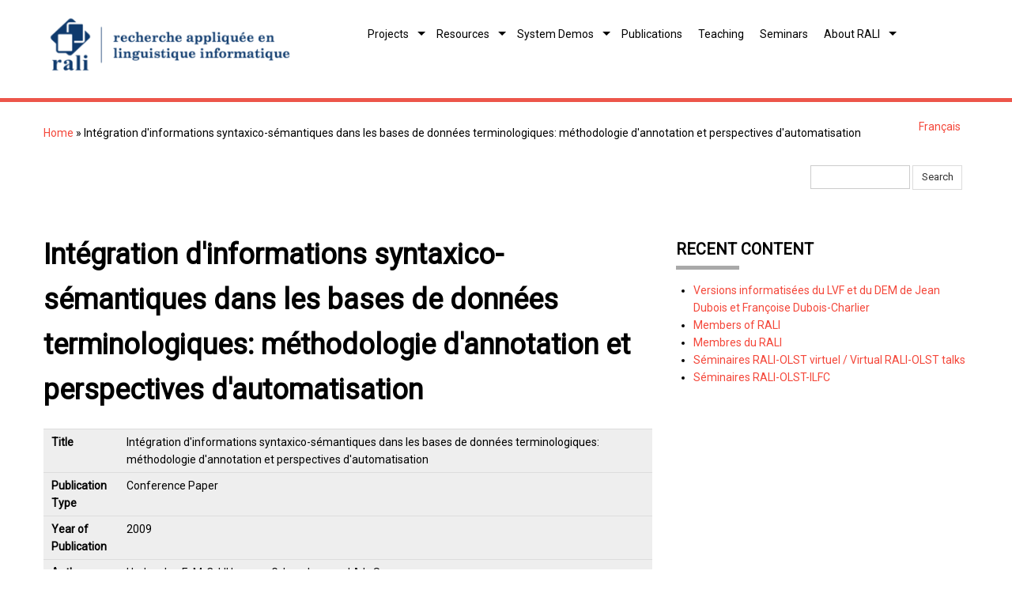

--- FILE ---
content_type: text/html; charset=utf-8
request_url: http://rali.iro.umontreal.ca/rali/?q=en/node/757
body_size: 5641
content:
<!DOCTYPE html>
<html lang="en" dir="ltr"
  xmlns:content="http://purl.org/rss/1.0/modules/content/"
  xmlns:dc="http://purl.org/dc/terms/"
  xmlns:foaf="http://xmlns.com/foaf/0.1/"
  xmlns:og="http://ogp.me/ns#"
  xmlns:rdfs="http://www.w3.org/2000/01/rdf-schema#"
  xmlns:sioc="http://rdfs.org/sioc/ns#"
  xmlns:sioct="http://rdfs.org/sioc/types#"
  xmlns:skos="http://www.w3.org/2004/02/skos/core#"
  xmlns:xsd="http://www.w3.org/2001/XMLSchema#">
<head>


<!-- Google tag (gtag.js) -->
<script async src="https://www.googletagmanager.com/gtag/js?id=G-NTZNXWX428"></script>
<script>
  window.dataLayer = window.dataLayer || [];
    function gtag(){dataLayer.push(arguments);}
      gtag('js', new Date());

        gtag('config', 'G-NTZNXWX428');
        </script>


<meta charset="utf-8" />
<meta name="Generator" content="Drupal 7 (http://drupal.org)" />
<link rel="canonical" href="/rali/?q=en/node/757" />
<link rel="shortlink" href="/rali/?q=en/node/757" />
<meta name="viewport" content="width=device-width, initial-scale=1, maximum-scale=1" />
<link rel="shortcut icon" href="http://rali.iro.umontreal.ca/rali/sites/default/files/favicon_1.ico" type="image/vnd.microsoft.icon" />
<title>Intégration d&#039;informations syntaxico-sémantiques dans les bases de données terminologiques: méthodologie d&#039;annotation et perspectives d&#039;automatisation | RALI</title>
<link type="text/css" rel="stylesheet" href="http://rali.iro.umontreal.ca/rali/sites/default/files/css/css_E1MtwvFWMN24348voiXQNm9nC6XynemMTBkdGdpqV6A.css" media="all" />
<link type="text/css" rel="stylesheet" href="http://rali.iro.umontreal.ca/rali/sites/default/files/css/css_sdyyIuqV_D0sgcuYxlQjQRjXrhAHul_ByaHN6dBpqGw.css" media="all" />
<link type="text/css" rel="stylesheet" href="http://rali.iro.umontreal.ca/rali/sites/default/files/css/css_aADcAydKgENpyvNNIg8M84r6qi-s93Gmz_nZ4HxyLk4.css" media="all" />
<link type="text/css" rel="stylesheet" href="http://rali.iro.umontreal.ca/rali/sites/default/files/css/css_Chu7GEmqf4w0xyXcQzfvY-fEfhNcjx2PHzmdRXmLidk.css" media="all" />
<script type="text/javascript" src="http://rali.iro.umontreal.ca/rali/sites/default/files/js/js_Pt6OpwTd6jcHLRIjrE-eSPLWMxWDkcyYrPTIrXDSON0.js"></script>
<script type="text/javascript" src="http://rali.iro.umontreal.ca/rali/sites/default/files/js/js_hvwMMB69i2ER-FFZ0p1V6guKpei0YUPl7vWfoqnLyPc.js"></script>
<script type="text/javascript">
<!--//--><![CDATA[//><!--
jQuery.extend(Drupal.settings, {"basePath":"\/rali\/","pathPrefix":"en\/","setHasJsCookie":0,"ajaxPageState":{"theme":"nexus","theme_token":"hd-k69xqBRC5JOWzmFNs4VAGo5CoWOw0wFeeF5aGgxA","js":{"sites\/all\/modules\/jquery_update\/replace\/jquery\/1.12\/jquery.min.js":1,"misc\/jquery-extend-3.4.0.js":1,"misc\/jquery-html-prefilter-3.5.0-backport.js":1,"misc\/jquery.once.js":1,"misc\/drupal.js":1,"sites\/all\/modules\/jquery_update\/js\/jquery_browser.js":1,"sites\/all\/themes\/nexus\/js\/bootstrap.min.js":1,"sites\/all\/themes\/nexus\/js\/superfish.js":1,"sites\/all\/themes\/nexus\/js\/mobilemenu.js":1,"sites\/all\/themes\/nexus\/js\/custom.js":1},"css":{"modules\/system\/system.base.css":1,"modules\/system\/system.menus.css":1,"modules\/system\/system.messages.css":1,"modules\/system\/system.theme.css":1,"modules\/field\/theme\/field.css":1,"modules\/node\/node.css":1,"modules\/search\/search.css":1,"modules\/user\/user.css":1,"sites\/all\/modules\/biblio\/biblio.css":1,"modules\/locale\/locale.css":1,"sites\/all\/themes\/nexus\/css\/bootstrap.min.css":1,"sites\/all\/themes\/nexus\/css\/flexslider.css":1,"sites\/all\/themes\/nexus\/css\/superfish.css":1,"sites\/all\/themes\/nexus\/style.css":1}},"urlIsAjaxTrusted":{"\/rali\/?q=en\/node\/757":true}});
//--><!]]>
</script>
<!--[if lt IE 9]><script src="/rali/sites/all/themes/nexus/js/html5.js"></script><![endif]-->
</head>
<body class="html not-front not-logged-in one-sidebar sidebar-first page-node page-node- page-node-757 node-type-biblio i18n-en">
    <div id="page">
  <header id="masthead" class="site-header container" role="banner">
    <div class="row">
      <div id="logo" class="site-branding col-sm-4">
        <div id="site-logo"><a href="/rali/?q=en" title="Home">
          <img src="http://rali.iro.umontreal.ca/rali/sites/default/files/header-object.png" alt="Home" />
        </a></div>        <h1 id="site-title">
          <a href="/rali/?q=en" title="Home"></a>
        </h1>
      </div>
      <div class="col-sm-8 mainmenu">
        <div class="mobilenavi"></div>
        <nav id="navigation" role="navigation">
          <div id="main-menu">
            <ul class="menu"><li class="first leaf"><a href="/rali/?q=en/accueil">Welcome to RALI</a></li>
<li class="expanded"><a href="/rali/?q=en/Research%20Projects">Projects</a><ul class="menu"><li class="first expanded"><a title="" class="nolink" tabindex="0">Translation</a><ul class="menu"><li class="first leaf"><a href="/rali/?q=en/TransSearch">TransSearch: a Bilingual Concordancer</a></li>
<li class="leaf"><a href="/rali/?q=en/TransType">TransType</a></li>
<li class="leaf"><a href="/rali/?q=en/TransCheck">TransCheck</a></li>
<li class="leaf"><a href="/rali/?q=en/Meteo">Météo: translation of weather reports and warnings</a></li>
<li class="last leaf"><a href="/rali/?q=en/node/1300">Judicial text translator</a></li>
</ul></li>
<li class="leaf"><a href="/rali/?q=en/open-information-extraction">Open Information Extraction</a></li>
<li class="leaf"><a href="/rali/?q=en/butterfly-predictive-project-en">E-Recruitment</a></li>
<li class="leaf"><a href="/rali/?q=en/xsdguide" title="">Suspicious Activity Reporting</a></li>
<li class="leaf"><a href="/rali/?q=en/Automatic%20summarization">Automatic summarization</a></li>
<li class="leaf"><a href="/rali/?q=en/Information%20extraction">Information Extraction</a></li>
<li class="leaf"><a href="/rali/?q=en/Information%20retrieval">Information retrieval</a></li>
<li class="leaf"><a href="/rali/?q=en/Judicial%20text%20processing">Judicial text processing</a></li>
<li class="last leaf"><a href="/rali/?q=en/EnvironmentalInfo">Environmental Info</a></li>
</ul></li>
<li class="expanded"><a href="/rali/?q=en/Textual%20Resources">Resources</a><ul class="menu"><li class="first expanded"><a class="nolink" tabindex="0">Aligned bilingual corpora</a><ul class="menu"><li class="first leaf"><a href="/rali/?q=en/node/71">BAF corpus</a></li>
<li class="leaf"><a href="/rali/?q=en/1893%20questions%20en">TREC&#039;s 1893 Questions</a></li>
<li class="leaf"><a href="/rali/?q=en/node/1253">Météo bitexts</a></li>
<li class="last leaf"><a href="/rali/?q=en/node/1294">English-French aligned bitexts extracted from Wikipedia</a></li>
</ul></li>
<li class="expanded"><a class="nolink" tabindex="0">Dictionaries</a><ul class="menu"><li class="first leaf"><a href="/rali/?q=en/electronic-versions-of-lvf-and-dem">Electronic Versions of the DEM and the LVF</a></li>
<li class="last leaf"><a href="/rali/?q=en/node/1239">GCIDE in XML</a></li>
</ul></li>
<li class="expanded"><a class="nolink" tabindex="0">Coreference</a><ul class="menu"><li class="first leaf"><a href="/rali/?q=en/wikicoref">WikiCoref</a></li>
<li class="last leaf"><a href="/rali/?q=en/wikipedia-main-concept">Main Concept Resolution</a></li>
</ul></li>
<li class="leaf"><a href="http://rali.iro.umontreal.ca/rali/?q=en/node/1267">Place names in Canada</a></li>
<li class="leaf"><a href="/rali/?q=en/wikipedia-dump">Text dump of French Wikipedia</a></li>
<li class="expanded"><a class="nolink" tabindex="0">Word associations</a><ul class="menu"><li class="first leaf"><a href="/rali/?q=en/XML-EAT">Edinburgh Associative Thesaurus in XML</a></li>
<li class="last leaf"><a href="/rali/?q=en/USF-FAN">University of South Florida Free Association Norms in XML</a></li>
</ul></li>
<li class="expanded"><a class="nolink" tabindex="0">Text generation</a><ul class="menu"><li class="first last leaf"><a href="/rali/?q=en/text-quality-evaluation" title="">NLG results on ADL data</a></li>
</ul></li>
<li class="leaf"><a href="/rali/?q=en/texto4science">SMS Normalization</a></li>
<li class="leaf"><a href="/rali/?q=en/yasa">Sentence Aligner</a></li>
<li class="leaf"><a href="/rali/?q=en/wordnet-browsing">WordNet Browsing</a></li>
<li class="leaf"><a href="/rali/?q=en/node/1372">Québec lexical corpora</a></li>
<li class="last leaf"><a href="/rali/?q=en/gophi-amr-to-english-verbalizer">GoPhi : an AMR to ENGLISH VERBALIZER</a></li>
</ul></li>
<li class="expanded"><a href="/rali/?q=en/System%20demos">System Demos</a><ul class="menu"><li class="first expanded"><a class="nolink" tabindex="0">Translation</a><ul class="menu"><li class="first leaf"><a href="/rali/?q=en/node/1282">TransType Demonstration</a></li>
<li class="last leaf"><a href="http://rali.iro.umontreal.ca/EnvironmentalInfo/WarningTranslation.html" title="">Weather warning translation</a></li>
</ul></li>
<li class="leaf"><a href="/rali/?q=en/jsrealb-bilingual-text-realiser">jsRealB: a bilingual text realizer for web programming</a></li>
<li class="leaf"><a href="http://rali.iro.umontreal.ca/amr/current/build/amrVerbalizer.cgi" title="">GoPhi: AMR Verbalisator</a></li>
<li class="leaf"><a href="/rali/?q=en/node/1224">SILC - Système d&#039;Identification de la Langue et du Codage</a></li>
<li class="last leaf"><a href="/rali/?q=en/texto4science">Texto4science : Conversions between SMS and normalized French</a></li>
</ul></li>
<li class="leaf"><a href="/rali/?q=en/biblio" title="">Publications</a></li>
<li class="leaf"><a href="/rali/?q=en/Courses">Teaching</a></li>
<li class="leaf"><a href="/rali/?q=en/node/1222" title="">Seminars</a></li>
<li class="last expanded"><a href="/rali/?q=en/Contacts">About RALI</a><ul class="menu"><li class="first leaf"><a href="/rali/?q=en/node/1258">Bits of History</a></li>
<li class="leaf"><a href="/rali/?q=en/Collaborators">Collaborators</a></li>
<li class="leaf"><a href="/rali/?q=en/rali_press">RALI in the press</a></li>
<li class="last leaf"><a href="/rali/?q=en/Members%20RALI">RALI’s Members</a></li>
</ul></li>
</ul>          </div>
        </nav>
      </div>
    </div>
  </header>


  
  
      <div id="header-block">
      <div class="container">
        <div class="row">
          <div class="col-sm-12">
            <div class="region region-header">
  <div id="block-block-16" class="block block-block">

      
  <div class="content">
    <div id="breadcrumbs"><h2 class="element-invisible">You are here</h2><nav class="breadcrumb"><a href="/rali/?q=en">Home</a> » Intégration d&#039;informations syntaxico-sémantiques dans les bases de données terminologiques: méthodologie d&#039;annotation et perspectives d&#039;automatisation</nav></div>  </div>
  
</div> <!-- /.block -->
<div id="block-locale-language" class="block block-locale">

        <h2 >Languages</h2>
    
  <div class="content">
    <ul class="language-switcher-locale-url"><li class="fr first"><a href="/rali/?q=fr/node/757" class="language-link" xml:lang="fr">Français</a></li>
<li class="en last active"><a href="/rali/?q=en/node/757" class="language-link active" xml:lang="en">English</a></li>
</ul>  </div>
  
</div> <!-- /.block -->
<div id="block-search-form" class="block block-search">

      
  <div class="content">
    <form action="/rali/?q=en/node/757" method="post" id="search-block-form" accept-charset="UTF-8"><div><div class="container-inline">
      <h2 class="element-invisible">Search form</h2>
    <div class="form-item form-type-textfield form-item-search-block-form">
  <label class="element-invisible" for="edit-search-block-form--2">Search </label>
 <input title="Enter the terms you wish to search for." type="text" id="edit-search-block-form--2" name="search_block_form" value="" size="15" maxlength="128" class="form-text" />
</div>
<div class="form-actions form-wrapper" id="edit-actions"><input type="submit" id="edit-submit" name="op" value="Search" class="form-submit" /></div><input type="hidden" name="form_build_id" value="form-IHbhXx2LmHOQu0Oao0i8nNpANwFC1Opf7qzTw5a4ZKg" />
<input type="hidden" name="form_id" value="search_block_form" />
</div>
</div></form>  </div>
  
</div> <!-- /.block -->
</div>
 <!-- /.region -->
          </div>
        </div>
      </div>
    </div>
  
    <div id="main-content">
    <div class="container"> 
      <div class="row">
                <div id="primary" class="content-area col-sm-8">
          <section id="content" role="main" class="clearfix">
                                                <div id="content-wrap">
                            <h1 class="page-title">Intégration d&#039;informations syntaxico-sémantiques dans les bases de données terminologiques: méthodologie d&#039;annotation et perspectives d&#039;automatisation</h1>                                                                                          <span property="dc:title" content="Intégration d&#039;informations syntaxico-sémantiques dans les bases de données terminologiques: méthodologie d&#039;annotation et perspectives d&#039;automatisation" class="rdf-meta element-hidden"></span>  
      
    
  <div class="content">
    <div id="biblio-node"><span class="Z3988" title="ctx_ver=Z39.88-2004&amp;rft_val_fmt=info%3Aofi%2Ffmt%3Akev%3Amtx%3Adc&amp;rft.title=Int%C3%A9gration+d%26%23039%3Binformations+syntaxico-s%C3%A9mantiques+dans+les+bases+de+donn%C3%A9es+terminologiques%3A+m%C3%A9thodologie+d%26%23039%3Bannotation+et+perspectives+d%26%23039%3Bautomatisation&amp;rft.date=2009&amp;rft.spage=22&amp;rft.epage=31&amp;rft.aulast=Hadouche&amp;rft.aufirst=Fadila&amp;rft.au=L%27Homme%2C+Marie-Claude&amp;rft.au=Lapalme%2C+Guy&amp;rft.au=Serrec%2C+Anna%C3%AFch+Le&amp;rft.place=Montr%C3%A9al"></span><table>
<tbody>
 <tr class="odd"><td class="biblio-row-title">Title</td><td>Intégration d'informations syntaxico-sémantiques dans les bases de données terminologiques: méthodologie d'annotation et perspectives d'automatisation</td> </tr>
 <tr class="even"><td class="biblio-row-title">Publication Type</td><td>Conference Paper</td> </tr>
 <tr class="odd"><td class="biblio-row-title">Year of Publication</td><td>2009</td> </tr>
 <tr class="even"><td class="biblio-row-title">Authors</td><td>Hadouche, F., M-C. L&#039;Homme, G. Lapalme, and A L. Serrec</td> </tr>
 <tr class="odd"><td class="biblio-row-title">Conference Name</td><td>First International Workshop on Terminology and Lexical Semantics</td> </tr>
 <tr class="even"><td class="biblio-row-title">Date Published</td><td>jun</td> </tr>
 <tr class="odd"><td class="biblio-row-title">Place Published</td><td>Montréal</td> </tr>
</tbody>
</table>
</div><div class="field field-name-field-biblio-online-version field-type-file field-label-above"><div class="field-label">PDF:&nbsp;</div><div class="field-items"><div class="field-item even"><span class="file"><img class="file-icon" alt="PDF icon" title="application/pdf" src="/rali/modules/file/icons/application-pdf.png" /> <a href="http://rali.iro.umontreal.ca/rali/sites/default/files/publis/Hadouche-TLS09.pdf" type="application/pdf; length=287277">Hadouche-TLS09.pdf</a></span></div></div></div>  </div>

      <footer>
      <ul class="links inline"><li class="biblio_bibtex first last"><a href="/rali/?q=en/biblio/export/bibtex/757" title="Click to download the BibTeX formatted file" rel="nofollow">BibTeX</a></li>
</ul>    </footer>
  
              </div>
          </section>
        </div>
                  <aside id="sidebar" class="col-sm-4" role="complementary">
           <div class="region region-sidebar-first">
  <div id="block-node-recent" class="block block-node">

        <h2 >Recent content</h2>
    
  <div class="content">
    <div class="item-list"><ul><li class="first"><div class="node-title"><a href="/rali/?q=en/node/1605">Versions informatisées du LVF et du DEM de Jean Dubois et Françoise Dubois-Charlier</a></div><div class="node-author"><span class="username" xml:lang="" about="/rali/?q=en/user/11" typeof="sioc:UserAccount" property="foaf:name" datatype="">fabrizio</span></div></li>
<li><div class="node-title"><a href="/rali/?q=en/Members%20RALI">Members of RALI</a></div><div class="node-author"><span class="username" xml:lang="" about="/rali/?q=en/user/2" typeof="sioc:UserAccount" property="foaf:name" datatype="">jurian</span></div></li>
<li><div class="node-title"><a href="/rali/?q=en/node/54">Membres du RALI</a></div><div class="node-author"><span class="username" xml:lang="" about="/rali/?q=en/user/2" typeof="sioc:UserAccount" property="foaf:name" datatype="">jurian</span></div></li>
<li><div class="node-title"><a href="/rali/?q=en/seminaire-virtuel">Séminaires RALI-OLST virtuel / Virtual RALI-OLST talks</a></div><div class="node-author"><span class="username" xml:lang="" about="/rali/?q=en/user/11" typeof="sioc:UserAccount" property="foaf:name" datatype="">fabrizio</span></div></li>
<li class="last"><div class="node-title"><a href="/rali/?q=en/node/1222">Séminaires RALI-OLST-ILFC</a></div><div class="node-author"><span class="username" xml:lang="" about="/rali/?q=en/user/11" typeof="sioc:UserAccount" property="foaf:name" datatype="">fabrizio</span></div></li>
</ul></div>  </div>
  
</div> <!-- /.block -->
</div>
 <!-- /.region -->
          </aside> 
              </div>
    </div>
  </div>

  
          <div id="bottom">
      <div class="container">
        <div class="row">
          <div class="footer-block col-sm-6">
            <div class="region region-footer-first">
  <div id="block-block-12" class="block block-block">

        <h2 >RALI</h2>
    
  <div class="content">
    <p><a href="https://www.umontreal.ca">Université de Montréal</a><br /><a href="https://diro.umontreal.ca">Département d'informatique et de recherche opérationnelle</a></p><p><a href="?q=en/Contacts">Contact Us<br /></a><a href="?q=en/sitemap">Site map</a><br /><a href="http://www.iro.umontreal.ca/~gottif/">Webmaster</a></p><p><a href="http://rali.iro.umontreal.ca/rali/en/user">Login</a></p>  </div>
  
</div> <!-- /.block -->
</div>
 <!-- /.region -->
          </div>                              <div class="footer-block col-sm-6">
            <div class="region region-footer-fourth">
  <div id="block-block-14" class="block block-block">

      
  <div class="content">
    <div style="position: relative; min-height: 240px;"><div style="text-align: right; position: absolute; bottom: 0; right: 0;"><p style="margin-right: 150px;"><a title="Département d'informatique et de recherche opérationnelle" href="https://www.diro.umontreal.ca" target="_blank" rel="noopener"><img src="/rali/sites/default/files/banner/diro_logo.png" alt="Logo DIRO, blanc" width="116" height="23" /></a></p><p><a title="Université de Montréal" href="https://www.umontreal.ca" target="_blank" rel="noopener"><img style="margin-bottom: -50px;" src="/rali/sites/default/files/common-img/udem-logo-blanc.png" alt="Université de Montréal, logo blanc" width="287" height="80" /></a></p></div><div>&nbsp;</div></div>  </div>
  
</div> <!-- /.block -->
</div>
 <!-- /.region -->
          </div>        </div>
      </div>
    </div>
  
  <footer id="colophon" class="site-footer" role="contentinfo">
    <div class="container">
      <div class="row">
        <div class="fcred col-sm-12">
          Copyright &copy; 2026, <a href="/rali/?q=en">Recherche appliquée en linguistique informatique</a>.<!--Theme by  <a href="http://www.devsaran.com" target="_blank">Devsaran</a>.-->
        </div>
      </div>
    </div>
  </div>

  <div>
      
  </div>
</div>
  </body>
</html>
